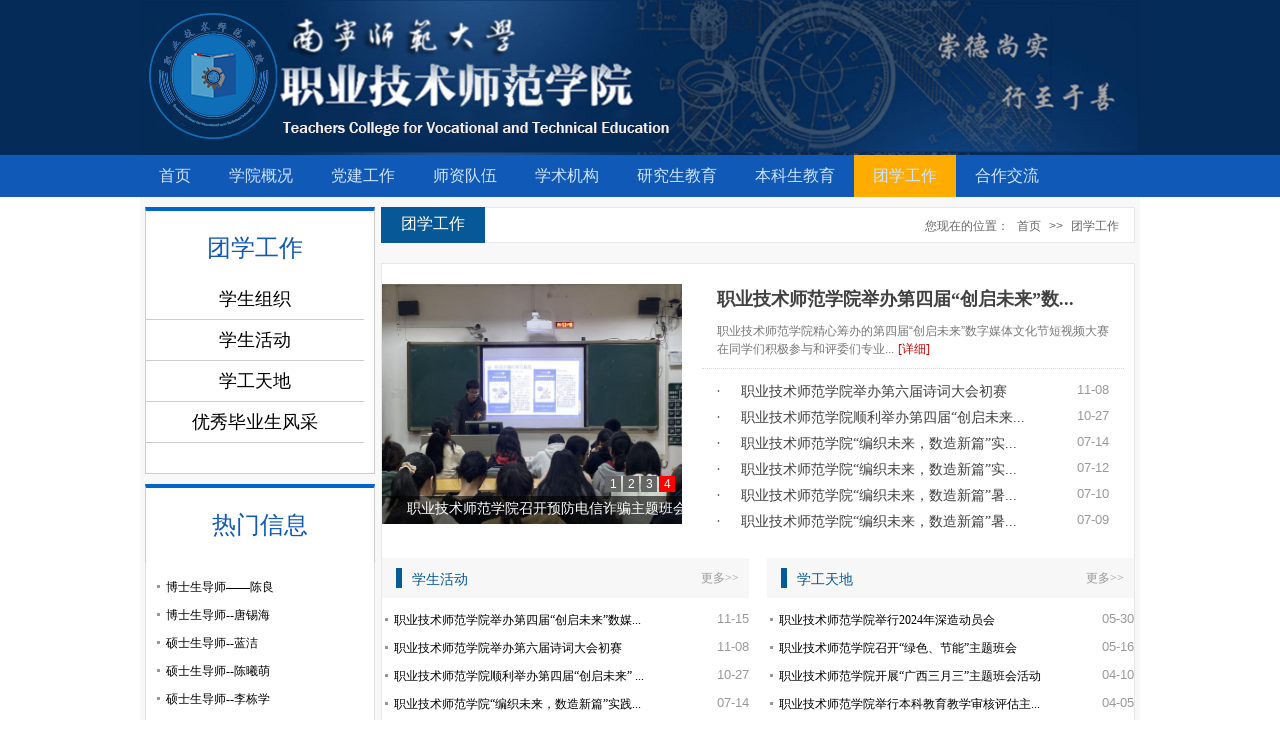

--- FILE ---
content_type: text/html
request_url: http://zyjsxy.nnnu.edu.cn/txgz.htm
body_size: 5259
content:
<!DOCTYPE html>
<html>
<head>
    <meta charset="UTF-8" />
    
    <meta content="" name="description">
    <meta http-equiv="X-UA-Compatible" content="IE=edge">
    <title>团学工作-职业技术师范学院</title><META Name="keywords" Content="职业技术师范学院,团学工作" />

<link href="dfiles/16362/template/309470/skin/lys/tongyongcss.css" rel="stylesheet" type="text/css" />
<link rel="stylesheet" href="dfiles/16362/template/309470/skin/lysmodule.css">
<link rel="stylesheet" href="dfiles/16362/template/309470/skin/lysdefault.css">
    <link rel="stylesheet" href="dfiles/16362/template/309470/skin/lyspage.css">
<script language="javascript" type="text/javascript" src="dfiles/16362/js/jquery.pack.js"></script>
<script language="javascript" type="text/javascript" src="dfiles/16362/js/jquery.peex.js"></script>
<script language="javascript" type="text/javascript" src="dfiles/16362/template/309470/skin/js/jquery.superslide.js"></script>
<script language="javascript" type="text/javascript" src="dfiles/16362/template/309470/skin/js/js.js"></script>
<script>
$(function(){
    $(".J_tabBox").slide({mainCell:".J_tabContent", titCell:".J_tabHandler>*"});
})
</script>
<!--[if lt IE 7]>
<script language="javascript" type="text/javascript" src="dfiles/16362/template/309470/skin/js/dd_belatedpng.js"></script>
<script>
DD_belatedPNG.fix('.pngfix');
</script>
<![endif]-->


<!--Announced by Visual SiteBuilder 9-->
<link rel="stylesheet" type="text/css" href="_sitegray/_sitegray_d.css" />
<script language="javascript" src="_sitegray/_sitegray.js"></script>
<!-- CustomerNO:77656262657232307c75475c53565742000000034351 -->
<link rel="stylesheet" type="text/css" href="column.vsb.css" />
<script type="text/javascript" src="/system/resource/js/counter.js"></script>
<script type="text/javascript">_jsq_(1021,'/column.jsp',-1,1687933208)</script>
</head>
<body>

    <div class="topk" id="topk">
  
<!-- 网站logo图片地址请在本组件"内容配置-网站logo"处填写 -->
<a href="index.htm" title="职业技术教育学院"><div class="topbodyt" style="background:url(images/zhiyejishushifanxueyuanguanwangtupian11111.png)"></div></a>
</div>
<div id="menu">
  <div class="topmenu"> <div id="topNav" class="clearfix">
        <ul id="mainNav" class="mainNav">
        <li class="li1 hasUl1"><h4 class="h1"><a class="a1" href="index.htm" title="首页">首页</a></h4>
        <ul class="ul1">
            <li class="li2"><h4 class="h2"><a class="a2" href="index/byxw.htm" title="本院新闻">本院新闻</a></h4></li>
        </ul>
    </li>
    <li class="li1 hasUl1"><h4 class="h1"><a class="a1" href="xygk.htm" title="学院概况">学院概况</a></h4>
        <ul class="ul1">
            <li class="li2"><h4 class="h2"><a class="a2" href="xygk/jgsz.htm" title="机构设置">机构设置</a></h4></li>
            <li class="li2"><h4 class="h2"><a class="a2" href="xygk/xyjj.htm" title="学院简介">学院简介</a></h4></li>
            <li class="li2"><h4 class="h2"><a class="a2" href="xygk/ldjj.htm" title="领导简介">领导简介</a></h4></li>
        </ul>
    </li>
    <li class="li1 hasUl1"><h4 class="h1"><a class="a1" href="djgz.htm" title="党建工作">党建工作</a></h4>
        <ul class="ul1">
            <li class="li2"><h4 class="h2"><a class="a2" href="djgz/ztjy.htm" title="主题教育">主题教育</a></h4></li>
            <li class="li2"><h4 class="h2"><a class="a2" href="djgz/djjy.htm" title="党纪教育">党纪教育</a></h4></li>
            <li class="li2"><h4 class="h2"><a class="a2" href="djgz/zzjs.htm" title="组织建设">组织建设</a></h4></li>
        </ul>
    </li>
    <li class="li1 hasUl1"><h4 class="h1"><a class="a1" href="szdw.htm" title="师资队伍">师资队伍</a></h4>
        <ul class="ul1">
            <li class="li2"><h4 class="h2"><a class="a2" href="szdw/ssds.htm" title="硕士导师">硕士导师</a></h4></li>
            <li class="li2"><h4 class="h2"><a class="a2" href="szdw/zrjs.htm" title="专任教师">专任教师</a></h4></li>
        </ul>
    </li>
    <li class="li1 hasUl1"><h4 class="h1"><a class="a1" href="xsjg.htm" title="学术机构">学术机构</a></h4>
        <ul class="ul1">
            <li class="li2"><h4 class="h2"><a class="a2" href="xsjg/gxzyjyfzyjzx.htm" title="广西职业教育发展研究中心">广西职业教育发展研究中心</a></h4></li>
            <li class="li2"><h4 class="h2"><a class="a2" href="xsjg/zg__dmzyjyyjzx.htm" title="中国--东盟职业教育研究中心">中国--东盟职业教育研究中心</a></h4></li>
            <li class="li2"><h4 class="h2"><a class="a2" href="xsjg/jxcgjwz.htm" title="教学成果奖网站">教学成果奖网站</a></h4></li>
        </ul>
    </li>
    <li class="li1 hasUl1"><h4 class="h1"><a class="a1" href="yjsjiao_yu.htm" title="研究生教育">研究生教育</a></h4>
        <ul class="ul1">
            <li class="li2"><h4 class="h2"><a class="a2" href="yjsjiao_yu/zsgl.htm" title="招生管理">招生管理</a></h4></li>
            <li class="li2"><h4 class="h2"><a class="a2" href="yjsjiao_yu/jyfw.htm" title="就业服务">就业服务</a></h4></li>
            <li class="li2"><h4 class="h2"><a class="a2" href="yjsjiao_yu/jxdt.htm" title="教学动态">教学动态</a></h4></li>
            <li class="li2"><h4 class="h2"><a class="a2" href="yjsjiao_yu/xsdt.htm" title="学术动态">学术动态</a></h4></li>
        </ul>
    </li>
    <li class="li1 hasUl1"><h4 class="h1"><a class="a1" href="bksjy.htm" title="本科生教育">本科生教育</a></h4>
        <ul class="ul1">
            <li class="li2"><h4 class="h2"><a class="a2" href="bksjy/zyjs.htm" title="专业建设">专业建设</a></h4></li>
            <li class="li2"><h4 class="h2"><a class="a2" href="bksjy/ylkc.htm" title="一流课程">一流课程</a></h4></li>
            <li class="li2"><h4 class="h2"><a class="a2" href="bksjy/jxdt.htm" title="教学动态">教学动态</a></h4></li>
            <li class="li2"><h4 class="h2"><a class="a2" href="bksjy/jyfw.htm" title="就业服务">就业服务</a></h4></li>
        </ul>
    </li>
    <li class="li1 hasUl1 on1"><h4 class="h1"><a class="a1" href="txgz.htm" title="团学工作">团学工作</a></h4>
        <ul class="ul1">
            <li class="li2"><h4 class="h2"><a class="a2" href="txgz/xszz.htm" title="学生组织">学生组织</a></h4></li>
            <li class="li2"><h4 class="h2"><a class="a2" href="txgz/xshd.htm" title="学生活动">学生活动</a></h4></li>
            <li class="li2"><h4 class="h2"><a class="a2" href="txgz/xgtd.htm" title="学工天地">学工天地</a></h4></li>
            <li class="li2"><h4 class="h2"><a class="a2" href="txgz/yxbysfc.htm" title="优秀毕业生风采">优秀毕业生风采</a></h4></li>
        </ul>
    </li>
    <li class="li1 hasUl1"><h4 class="h1"><a class="a1" href="hzjl.htm" title="合作交流">合作交流</a></h4>
        <ul class="ul1">
            <li class="li2"><h4 class="h2"><a class="a2" href="hzjl/jspx.htm" title="教师培训">教师培训</a></h4></li>
            <li class="li2"><h4 class="h2"><a class="a2" href="hzjl/xxhz.htm" title="校校合作">校校合作</a></h4></li>
            <li class="li2"><h4 class="h2"><a class="a2" href="hzjl/xqhz.htm" title="校企合作">校企合作</a></h4></li>
        </ul>
    </li>
</ul>
            <script type="text/javascript">
            jQuery(function($){
                var navST;
                var navST1;
                var name='mainNav';
                var t=200;
                var type='1';
                var removeOn='false';
                var effect='slideDown';
                var appendItem = '#';
                var li="#"+name+" li";
                var index = 0; 

                if( !$("#"+name+" .li1").hasClass("on1") ){ $("#"+name+" .li1").first().addClass("on1"); } //默认第一个加.on1类
                index = $("#"+name+" .li1").index( $("#"+name+" .on1") );

                //鼠标离开导航后，回复默认.on1类位置
                $("#"+name).hover(
                    function(){ if(navST1!=null)clearTimeout(navST1);},
                    function(){ navST1 = setTimeout( function(){ $("#"+name+" .li1").removeClass("on1").eq(index).addClass("on1") },500 ); }
                ); 

                if(type=='1'){ li="#"+name+" .li1"; }
                if( appendItem!='#'){ //插入内容
                var appendHtml = $(appendItem).html();  $(li).first().append( appendHtml );  $(appendItem).remove(); }

                if(type=='3'){ $("#"+name+" .on1").find("ul").first().show(); }

                $(li).hover(function(){
                    var curItem = $(this);
                    var onNum = (curItem.attr("class").split(" "))[0].replace("li","");
                    $(li).removeClass("on"+onNum); curItem.addClass("on"+onNum);
                    navST = setTimeout(function(){//延时触发
                    
                    if( $("ul:first",curItem).css("display") !="block" ){ $(li+" .ul"+onNum).hide(); 
                        if( effect=='fade') $("ul:first",curItem).fadeIn(t);
                        else $("ul:first",curItem).slideDown(t);
                    };
                    navST = null;
                    },t);
                }, function(){
                    if(navST!=null)clearTimeout(navST);
                    if(type=='1' || type=='2'){ 
                        if( effect=='fade') $(this).find("ul").first().fadeOut(t); 
                        else $(this).find("ul").first().slideUp(t); 
                    }
                    if (removeOn=='true') {  $(this).removeClass("on1"); }
                    },t); //end hover
            });
            </script>
      </div></div>
</div>
    <div id="content">
        <div class="listContent">
            <div class="mainContent">

                <div class="cateHd">
                    <div class="path"><em>您现在的位置：</em>
                        <a href="index.htm">首页</a>
                >>
                <a href="txgz.htm">团学工作</a>
</div>
                    <h3 class="title">



团学工作</h3>
                </div>
<div class="zhengwen">
                <div class="pageTopArea">
                    <div class="focusPic">
                        <script language="javascript" src="/system/resource/js/dynclicks.js"></script><script language="javascript" src="/system/resource/js/centerCutImg.js"></script><script language="javascript" src="/system/resource/js/ajax.js"></script><div class="bd" style="width:300px;height:240px;overflow:hidden;">
  <ul>
        <li>
      <div class="pic"><a href="info/1154/3320.htm" target="_blank" title="职业技术师范学院举行本科教育教学审核评估主题班会及知识竞赛"><img src="/__local/9/DF/68/02CA3EF0E3F2219EF55DA42215A_1A3690A9_1B0EA3.png" width="300" height="240"></a></div>
      <div class="con">
        <div class="title"><a href="info/1154/3320.htm" target="_blank" title="职业技术师范学院举行本科教育教学审核评估主题班会及知识竞赛">职业技术师范学院举行本科教育教学审核评估主题班会及知识竞赛</a></div>
        <div class="bg"></div>
      </div>
    </li>
    <li>
      <div class="pic"><a href="info/1156/3131.htm" target="_blank" title="职业技术师范学院举行本科教育教学审核评估主题班会及知识竞赛"><img src="/__local/9/DF/68/02CA3EF0E3F2219EF55DA42215A_1A3690A9_1B0EA3.png" width="300" height="240"></a></div>
      <div class="con">
        <div class="title"><a href="info/1156/3131.htm" target="_blank" title="职业技术师范学院举行本科教育教学审核评估主题班会及知识竞赛">职业技术师范学院举行本科教育教学审核评估主题班会及知识竞赛</a></div>
        <div class="bg"></div>
      </div>
    </li>
    <li>
      <div class="pic"><a href="info/1154/3321.htm" target="_blank" title="职业技术师范学院新媒体工作站召开工作会议"><img src="/__local/B/E3/8A/0DC996B52DA31632A4244414613_0E8A19BC_3D378.jpg" width="300" height="240"></a></div>
      <div class="con">
        <div class="title"><a href="info/1154/3321.htm" target="_blank" title="职业技术师范学院新媒体工作站召开工作会议">职业技术师范学院新媒体工作站召开工作会议</a></div>
        <div class="bg"></div>
      </div>
    </li>
    <li>
      <div class="pic"><a href="info/1156/3115.htm" target="_blank" title="职业技术师范学院召开预防电信诈骗主题班会"><img src="/__local/0/F1/FD/9FD5DFA0D03AE7A2ABE692FAEC7_C7810888_1D7D32.png" width="300" height="240"></a></div>
      <div class="con">
        <div class="title"><a href="info/1156/3115.htm" target="_blank" title="职业技术师范学院召开预防电信诈骗主题班会">职业技术师范学院召开预防电信诈骗主题班会</a></div>
        <div class="bg"></div>
      </div>
    </li>
  </ul>
</div>
<div class="hd">
  <ul>
    <li class="li1"><span>1</span></li>
    <li class="li2"><span>2</span></li>
    <li class="li3"><span>3</span></li>
    <li class="li4"><span>4</span></li>
  </ul>
</div><script>_showDynClickBatch(['dynclicks_u4_3320','dynclicks_u4_3131','dynclicks_u4_3321','dynclicks_u4_3115'],[3320,3131,3321,3115],"wbnews", 1687933208)</script>

                    </div>
                    <script>jQuery(".focusPic").slide({titCell: ".hd li", mainCell:".bd ul",interTime:4000,autoPlay:true});</script>
                    <div class="topNews">
                        <ul class="topicList infoListA">
    <li class="t t1"><div class="con"><div class="title"><a class="tit" href="info/1154/4833.htm" target="_blank" title="职业技术师范学院举办第四届“创启未来”数媒文化节短视频大赛">职业技术师范学院举办第四届“创启未来”数...</a></div><div class="intro">职业技术师范学院精心筹办的第四届“创启未来”数字媒体文化节短视频大赛在同学们积极参与和评委们专业...<a class="more" href="info/1154/4833.htm" target="_blank" title="职业技术师范学院举办第四届“创启未来”数媒文化节短视频大赛">[详细]</a></div></div></li>
    <li class="n"><div class="title"><span class="date">11-08</span><a class="tit" href="info/1154/4834.htm" target="_blank" title="职业技术师范学院举办第六届诗词大会初赛">职业技术师范学院举办第六届诗词大会初赛</a></div></li>
    <li class="n"><div class="title"><span class="date">10-27</span><a class="tit" href="info/1154/4839.htm" target="_blank" title="职业技术师范学院顺利举办第四届“创启未来”  数媒文化节PPT创意设计大赛">职业技术师范学院顺利举办第四届“创启未来...</a></div></li>
    <li class="n"><div class="title"><span class="date">07-14</span><a class="tit" href="info/1154/3691.htm" target="_blank" title="职业技术师范学院“编织未来，数造新篇”实践团 前往博白县调研芒编">职业技术师范学院“编织未来，数造新篇”实...</a></div></li>
    <li class="n"><div class="title"><span class="date">07-12</span><a class="tit" href="info/1154/3666.htm" target="_blank" title="职业技术师范学院“编织未来，数造新篇”实践团探访 水鸣镇西塘村">职业技术师范学院“编织未来，数造新篇”实...</a></div></li>
    <li class="n"><div class="title"><span class="date">07-10</span><a class="tit" href="info/1154/3667.htm" target="_blank" title="职业技术师范学院“编织未来，数造新篇”暑期实践团探访凰图工艺品有限责任公司">职业技术师范学院“编织未来，数造新篇”暑...</a></div></li>
    <li class="n"><div class="title"><span class="date">07-09</span><a class="tit" href="info/1154/3668.htm" target="_blank" title="职业技术师范学院“编织未来，数造新篇”暑期实践团探访莫承振大师工作室">职业技术师范学院“编织未来，数造新篇”暑...</a></div></li>
</ul><script>_showDynClickBatch(['dynclicks_u5_4833','dynclicks_u5_4834','dynclicks_u5_4839','dynclicks_u5_3691','dynclicks_u5_3666','dynclicks_u5_3667','dynclicks_u5_3668'],[4833,4834,4839,3691,3666,3667,3668],"wbnews", 1687933208)</script>

                    </div>
                    <!-- headNews e -->
                </div>

                <div class="boxLoop clearfix">
                    
                    
                    <div class="box fl">
                        

                    </div>
                    
                    
                    <div class="box fr">
                        

                    </div>
                    <div class="clear"></div>
                    
                    <div class="box fl">
                        <div class="hd">
    <a href="txgz/xshd.htm" class="more" target="_blank">更多&gt;&gt;</a>
    <h3 class="title"><a href="txgz/xshd.htm" target="_blank">学生活动</a></h3>    
</div>
<div class="bd">
    <ul class="infoList ">
        <li><span class="date">11-15</span><a class="tit" href="info/1154/4833.htm" target="_blank" title="职业技术师范学院举办第四届“创启未来”数媒文化节短视频大赛">职业技术师范学院举办第四届“创启未来”数媒...</a></li>
        <li><span class="date">11-08</span><a class="tit" href="info/1154/4834.htm" target="_blank" title="职业技术师范学院举办第六届诗词大会初赛">职业技术师范学院举办第六届诗词大会初赛</a></li>
        <li><span class="date">10-27</span><a class="tit" href="info/1154/4839.htm" target="_blank" title="职业技术师范学院顺利举办第四届“创启未来”  数媒文化节PPT创意设计大赛">职业技术师范学院顺利举办第四届“创启未来” ...</a></li>
        <li><span class="date">07-14</span><a class="tit" href="info/1154/3691.htm" target="_blank" title="职业技术师范学院“编织未来，数造新篇”实践团 前往博白县调研芒编">职业技术师范学院“编织未来，数造新篇”实践...</a></li>
        <li><span class="date">07-12</span><a class="tit" href="info/1154/3666.htm" target="_blank" title="职业技术师范学院“编织未来，数造新篇”实践团探访 水鸣镇西塘村">职业技术师范学院“编织未来，数造新篇”实践...</a></li>
    </ul>
</div>
<script>_showDynClickBatch(['dynclicks_u8_4833','dynclicks_u8_4834','dynclicks_u8_4839','dynclicks_u8_3691','dynclicks_u8_3666'],[4833,4834,4839,3691,3666],"wbnews", 1687933208)</script>

                    </div>
                    
                    
                    <div class="box fr">
                        <div class="hd">
    <a href="txgz/xgtd.htm" class="more" target="_blank">更多&gt;&gt;</a>
    <h3 class="title"><a href="txgz/xgtd.htm" target="_blank">学工天地</a></h3>    
</div>
<div class="bd">
    <ul class="infoList ">
        <li><span class="date">05-30</span><a class="tit" href="info/1156/3631.htm" target="_blank" title="职业技术师范学院举行2024年深造动员会">职业技术师范学院举行2024年深造动员会</a></li>
        <li><span class="date">05-16</span><a class="tit" href="info/1156/3603.htm" target="_blank" title="职业技术师范学院召开“绿色、节能”主题班会">职业技术师范学院召开“绿色、节能”主题班会</a></li>
        <li><span class="date">04-10</span><a class="tit" href="info/1156/3422.htm" target="_blank" title="职业技术师范学院开展“广西三月三”主题班会活动">职业技术师范学院开展“广西三月三”主题班会活动</a></li>
        <li><span class="date">04-05</span><a class="tit" href="info/1156/3131.htm" target="_blank" title="职业技术师范学院举行本科教育教学审核评估主题班会及知识竞赛">职业技术师范学院举行本科教育教学审核评估主...</a></li>
        <li><span class="date">03-25</span><a class="tit" href="info/1156/3115.htm" target="_blank" title="职业技术师范学院召开预防电信诈骗主题班会">职业技术师范学院召开预防电信诈骗主题班会</a></li>
    </ul>
</div>
<script>_showDynClickBatch(['dynclicks_u9_3631','dynclicks_u9_3603','dynclicks_u9_3422','dynclicks_u9_3131','dynclicks_u9_3115'],[3631,3603,3422,3131,3115],"wbnews", 1687933208)</script>

                    </div>
                    <div class="clear"></div>
                    
                    <div class="box fl">
                        <div class="hd">
    <a href="txgz/yxbysfc.htm" class="more" target="_blank">更多&gt;&gt;</a>
    <h3 class="title"><a href="txgz/yxbysfc.htm" target="_blank">优秀毕业生风采</a></h3>    
</div>
<div class="bd">
    <ul class="infoList ">
        <li><span class="date">06-12</span><a class="tit" href="info/1157/3649.htm" target="_blank" title="金榜题名，研梦启航——我院2024届毕业生考研与升博佳音频传">金榜题名，研梦启航——我院2024届毕业生考研...</a></li>
        <li><span class="date">05-28</span><a class="tit" href="info/1157/3614.htm" target="_blank" title="职业技术师范学院2024届本科优秀毕业生风采">职业技术师范学院2024届本科优秀毕业生风采</a></li>
    </ul>
</div>
<script>_showDynClickBatch(['dynclicks_u10_3649','dynclicks_u10_3614'],[3649,3614],"wbnews", 1687933208)</script>

                    </div>
                    
                    
                    <div class="box fr">
                        

                    </div>
                    <div class="clear"></div>
                    
                    <div class="box fl">
                        

                    </div>
                    
                    
                </div>
</div>
                <!-- boxLoop e -->
            </div>
            <!-- mainContent e -->

            <div class="side">
                <div id="sideMenuBox">
  <div class="hd">
    <h3 class="title">



团学工作</h3>
  </div>
  <div class="bd">
    <ul class="menuList">
    <li class="li1">
        <a href="txgz/xszz.htm" title="学生组织">学生组织</a>
    </li>
    <li class="li2">
        <a href="txgz/xshd.htm" title="学生活动">学生活动</a>
    </li>
    <li class="li3">
        <a href="txgz/xgtd.htm" title="学工天地">学工天地</a>
    </li>
    <li class="li4">
        <a href="txgz/yxbysfc.htm" title="优秀毕业生风采">优秀毕业生风采</a>
    </li>
</ul>
  </div>
</div><script type="text/javascript">


    if( jQuery("#sideMenuBox .bd li").size()==0 ){ 
        jQuery("#sideMenuBox").hide();

            $(document).ready(function(){
             $("#side_hot").show();
            });
        
    }else{
            $(document).ready(function(){
             $("#side_hot").hide();
            });
    }
</script>
                <div class="sideBox" id="side_hot2" style="display:block;">
  <div class="hd">
        热门信息
    </div>
  <div class="bd"><ul class="infoList infoListA">
   <li><a href="info/1015/2672.htm" target="_blank" title="博士生导师——陈良">博士生导师——陈良</a></li>
   <li><a href="info/1015/1605.htm" target="_blank" title="博士生导师--唐锡海">博士生导师--唐锡海</a></li>
   <li><a href="info/1015/1591.htm" target="_blank" title="硕士生导师--蓝洁">硕士生导师--蓝洁</a></li>
   <li><a href="info/1015/2168.htm" target="_blank" title="硕士生导师--陈曦萌">硕士生导师--陈曦萌</a></li>
   <li><a href="info/1015/1603.htm" target="_blank" title="硕士生导师--李栋学">硕士生导师--李栋学</a></li>
   <li><a href="info/1015/1590.htm" target="_blank" title="硕士生导师--王忠昌">硕士生导师--王忠昌</a></li>
   <li><a href="info/1015/1601.htm" target="_blank" title="硕士生导师--杨满福">硕士生导师--杨满福</a></li>
   <li><a href="info/1015/1602.htm" target="_blank" title="硕士生导师--覃壮才">硕士生导师--覃壮才</a></li>
</ul><script>_showDynClickBatch(['dynclicks_u15_2672','dynclicks_u15_1605','dynclicks_u15_1591','dynclicks_u15_2168','dynclicks_u15_1603','dynclicks_u15_1590','dynclicks_u15_1601','dynclicks_u15_1602'],[2672,1605,1591,2168,1603,1590,1601,1602],"wbnews", 1687933208)</script>
</div>
</div>
            </div>
            <!-- side e -->
        </div>
        <!-- catePageContent e -->
    </div>
    <!-- content e -->

    <div id="bottom">
  <div class="topbody" id="bootombody" style="height:70px"><!-- 版权内容请在本组件"内容配置-版权"处填写 -->
<p>联系地址：中国广西南宁市明秀东路175号 邮编:530001 <br />版权所有 © 2020 南宁师范大学职业技术师范学院 &nbsp;&nbsp;备案号：<a href="https://beian.miit.gov.cn/" target="_blank">桂ICP备05000947号</a></p></div>
</div>


</body>
</html>


--- FILE ---
content_type: text/css
request_url: http://zyjsxy.nnnu.edu.cn/dfiles/16362/template/309470/skin/lys/tongyongcss.css
body_size: 1846
content:
@charset "utf-8";

body {
	margin-left: 0px;
	margin-top: 0px;
	margin-right: 0px;
	margin-bottom: 0px;
	background-color: #FFF;}
 a:link, a:visited {
		 font-family:"微软雅黑";
		color: #000;
		text-decoration: none;}
 a:hover {
		color:#06f;
		text-decoration: none;}
.topk {
	background-color: #052B58;}
.topbody {
       
	margin: auto;
	width: 1000px;}
.topmenu {
	position:relative;
	z-index:999;

	background-color: #1059B7;
	margin: auto;
	height: 42px;
	width: 1000px;
	color: #cfe4ff;
	line-height: 42px;
	font-family: "微软雅黑";
	font-size: 18px;}
.topmenu a:link,.topmenu a:visited {
		color: #cfe4ff;
		text-decoration: none;}
.topmenu a:hover {
		color:#09F;
		text-decoration: none;}
.clear10 {
	clear: both;
	height: 20px;}
.mleft {
	float: left;
	width: 585px;
	margin-right: 5px;
	margin-left: 5px;}
.mreight {
	float: left;
	width: 393px;
	margin-left: 5px;
	border-top-width: 1px;
	border-right-width: 1px;
	border-bottom-width: 5px;
	border-left-width: 1px;
	border-top-style: solid;
	border-right-style: solid;
	border-bottom-style: solid;
	border-left-style: solid;
	border-top-color: #CCC;
	border-right-color: #CCC;
	border-bottom-color: #0D67A5;
	border-left-color: #CCC;
	background-color: #FFF;}
.lianjie{
	width:393px;
	
	height:77px;}
.dongmeng{
	float:left; width:194px;}
.zhiye{
	float:right; width:194px;}
.mlanmu1 {
	float: left;
	width: 324px;
	background-color: #FFF;
	border-top-width: 1px;
	border-right-width: 1px;
	border-bottom-width: 4px;
	border-left-width: 1px;
	border-top-style: solid;
	border-right-style: solid;
	border-bottom-style: solid;
	border-left-style: solid;
	border-top-color: #CCC;
	border-right-color: #CCC;
	border-bottom-color: #0D67A5;
	border-left-color: #CCC;
	margin-left: 5px;}
.mlanmu3 {
	float: right;
	width: 325px;
	background-color: #FFF;
	border-top-width: 1px;
	border-right-width: 1px;
	border-bottom-width: 4px;
	border-left-width: 1px;
	border-top-style: solid;
	border-right-style: solid;
	border-bottom-style: solid;
	border-left-style: solid;
	border-top-color: #CCC;
	border-right-color: #CCC;
	border-bottom-color: #0D67A5;
	border-left-color: #CCC;
	margin-right: 5px;}
.linktub {
	float: left;
	width: 65px;
	height: 42px;
	padding-top: 3px;
	padding-left: 5px;}
.linktitle {
	float: left;
	width: 990px;
	border-bottom-width: 1px;
	border-bottom-style: solid;
	font-size: 20px;
	line-height: 45px;
	color: #001B41;
	font-family: "微软雅黑";
padding-left:10px
;}
.linkbody {
	font-size: 16px;
	line-height: 35px;
	color: #003;
	float: left;
	width: 930px;
	font-family: "微软雅黑";}
.linkbody a:link,.linkbody a:visited {
		color: #003;
		text-decoration: none;}
.linkbody a:hover {
		color:#06C;
		text-decoration: none;}
#flink {
	clear: both;}
#bottom {
	background-color: #042B56;}
#bootombody { 
           padding-top:15px;
	line-height: 26px;
	color: #FFF;
	text-decoration: none;
	text-align: center;
	height: 95px;
	font-size: 14px;
           font-family:"微软雅黑";}
#h_a{
font-size: 14px;
font-family:"微软雅黑";
color: #FFF;}
#bootombody a:link,#bootombody a:visited {
		color: #FFF;
		text-decoration: none;}
#bootombody a:hover {
		color:#09F;
		text-decoration: none;}
.jg6 {
	clear: both;}
.morexia {
	text-align: right;
	font-family: "微软雅黑";
	font-size: 14px;
	color: #06F;
	padding: 5px;
padding-right:15px;
	clear: both;}
.morexia_xq {
	text-align: right;
	font-family: "微软雅黑";
	font-size: 14px;
	color: #06F;
	padding: 5px;
padding-right:15px;
	clear: both;
padding-bottom:50px;}

.morexia a:link,.morexia a:visited {
		color: #06F;
		text-decoration: none;}
.morexia a:hover {
		color:#036;
		text-decoration: none;}
.titletb {
	float: left;
	height: 30px;
	width: 35px;
	padding-top: 5px;}
#title {
	height: 35px;
	padding-top: 10px;
	padding-right: 15px;
	padding-left: 15px;}
.titlebt {
	float: left;
	height: 30px;
	width: 65%;
	padding-top: 5px;
	font-family: "微软雅黑";
	font-size: 20px;
	color: #042B56;}
.titlemore {
	float: right;
	height: 30px;
	width: 70px;
	padding-top: 5px;
	text-align: center;
	color: #CCC;}
.titlemore a:link,.titlemore a:visited {
		color: #999;
		text-decoration: none;}
.titlemore a:hover {
		color:#ccc;
		text-decoration: none;}
#menu {
	background-color: #1059B7;}
.n{margin-left: 12px;background: url(../images/icons.jpg) 3px -193px no-repeat;}
.top1title {
	clear: both;
	padding-top: 3px;
	padding-right: 15px;
	padding-bottom: 3px;
	padding-left: 15px;}
.top1biaoti {
	font-size: 15px;
	line-height: 30px;
	color: #414141;
	text-decoration: none;
	font-weight: bold;}

.intro{
	color:#666;}
	
.title,.intro{
	padding-left:15px;
	padding-right:15px;}	
.title a:link,.title a:visited {
	font-family:"微软雅黑";

	font-size: 14px;
	line-height: 30px;
	color: #414141;
	text-decoration: none;}
.title a:hover {
		color:#036;
		text-decoration: none;}
.top1jianjie {
	font-size: 14px;
	color: #666;
	text-decoration: none;}
.zctitle {
	font-size: 14px;
	line-height: 30px;
	color: #333;
	text-decoration: none;
	float: left;
	width: 80%;
	font-weight: bold;}
.date{
	text-align: right;
	float: right;
	width: 20%;
	font-size: 13px;
	line-height: 25px;
	color: #999;}
.mbody {
	background-color: #f8f8f8;
	margin: auto;
	width: 1000px;}
.xiaolandian {
	font-size: 12px;
	color: #09F;
	letter-spacing: 5px;}
.topbodyt {
 cursor:pointer;
	background-image: url(logo.jpg);
	margin: auto;
	height: 155px;
	width: 1000px;}
.listleft {
	width: 230px;
	margin-left: 5px;
	background-color: #FFF;
	border-top-width: 5px;
	border-right-width: 1px;
	border-bottom-width: 1px;
	border-left-width: 1px;
	border-top-style: solid;
	border-right-style: solid;
	border-bottom-style: solid;
	border-left-style: solid;
	border-top-color: #0D4695;
	border-right-color: #CCC;
	border-bottom-color: #CCC;
	border-left-color: #CCC;
	padding: 10px;
	text-align: center;}
.listltitle {
	font-size: 24px;
	line-height: 55px;
	color: #1059B7;
	text-decoration: none;}
.listlzlm {
	font-size: 18px;
	border-bottom-width: 1px;
	border-bottom-style: solid;
	border-bottom-color: #CCC;
	line-height: 40px;}
.listlzlm 
{

background:#fff;
transition:width 2s;
-moz-transition:width 2s; /* firefox 4 */
-webkit-transition:width 2s; /* safari and chrome */
-o-transition:width 2s;}

.listlzlm:hover
{
background:#ccc;}
.listl {
	float: left;
	width: 265px;}
.listr {
	float: right;
	width: 730px;
	margin-right: 5px;}
.remen {
	height: 30px;}
.cengjidh {
	background-color: #FFF;
	border: 1px solid #CCC;
	font-size: 16px;
	line-height: 35px;
	padding-left: 15px;}
.neirong {
	background-color: #FFF;
	border: 1px solid #CCC;
	padding-top: 30px;
	padding-right: 20px;
	padding-bottom: 20px;
	padding-left: 20px;}


.yqlj {
	float: left;
	height: 36px;
	width: 145px;
	margin-top:2px;
margin-right:4px;
	border: 1px solid #E4E4E4;
	padding: 2px;}
.yqljtu {
	float: left;
	height: 36px;
	width: 36px;}
.yqljzi {
	line-height: 18px;
	float: left;
	height: 36px;
	width: 97px;
	text-align: center;
	padding-left: 3px;}
.yqljdzi {
	line-height: 36px;
	float: left;
	width: 97px;
text-align: center;
	padding-left: 3px;}
body, td, th {
	font-family: "微软雅黑";}
#h_ul li{
           float:left;
	padding-right:20px;}

}

#title  
     {  
      text-align:center;}  
.mail1 {
    color: #fff;
    font-size: 12px;
    height: 30px;
    line-height: 25px;
    position: relative;
    text-align: center;
    text-decoration: none;}
.ljbox {
width: 1000px;
height: 100px;
float: left;
margin-top: 10px;
margin-bottom: 10px;}
.ljbk {
width: 980px;
height: 100px;
float: left;
border: 1px slide #505253;
padding-left: 9px;
padding-right: 9px;
border: 1px solid #D7D7D7;}
.btbk {
border-bottom: 1px solid #D7D7D7;}
.cylj {
padding-top: 10px;
padding-left: 15px;
padding-right: 15px:
 padding-bottom:0px;
border-radius: 3px;
line-height: 32px;
-moz-border-radius: 3px;
float: left;}
.ljbox span.tt {
height: 30px;
position: relative;
font-size: 16px;
font-family: "微软雅黑";
color: #001B41;
line-height: 30px;
padding-left: 15px;}
.cylj a.aa {
width: auto !important;
color: rgb(99, 99, 99);
margin-right: 15px;
float: left;
white-space: nowrap;
font-size:12px;}

--- FILE ---
content_type: text/css
request_url: http://zyjsxy.nnnu.edu.cn/dfiles/16362/template/309470/skin/lysmodule.css
body_size: 2040
content:
@charset "utf-8";



/* 通用信息列表 */
.infoList {}
.infoList li { height: 28px; line-height: 28px; overflow: hidden; padding-left: 12px; 
background: url(images/icons.jpg) 3px -193px no-repeat;}
.infoList li.noData { color: #999;}
.infoList li.split { height: 0; padding: 0; font-size: 0; background: none; border-bottom: #ddd 1px dotted; margin: 10px 0;}
.infoList li .date { float: right; color: #999;}
.infoList li .node { margin-right: 5px;}
.infoList li .dateRight { color: #999; margin-left: 5px;}
.infoListA li{}

.infoListB li{ padding: 8px 0 8px 12px; border-bottom:1px dotted #ccc; line-height:22px; height:44px; 
overflow:hidden; position:relative; background: url(images/icons.jpg) 3px -189px no-repeat;}
.infoListB .date{ position:absolute; right: 5px; top: 34px;}


/* 头条图文信息列表_普通式 */
.topicList .t { padding-bottom:10px; margin-bottom:8px; border-bottom: #d8d8d8 1px dotted;}
.topicList .t .title { line-height: 20px; margin-bottom: 8px;}
.topicList .t .tit { font-size: 18px; font-family:"microsoft yahei"; font-weight: bold;}
.topicList .t .tit a{ color:#AE0000;}
.topicList .t .intro { line-height: 18px; color: #777;}
.topicList .t .intro .more { color: #c00; margin-left: 4px;}
.topicList .t .intro .more:hover { text-decoration: underline;}
.topicList .n { height: 26px; line-height: 26px; overflow: hidden; padding-left: 12px; background: url(images/icons.jpg) 3px -273px no-repeat;}
.topicList .n .date { float: right; color: #999;}
.topicList-pic .t { overflow:hidden; zoom:1;}
.topicList-pic .pic { float:left;}
.topicList-pic .pic img {}
.topicList-pic .con { padding-left: 10px; overflow: hidden; zoom: 1;}
.topicList-pic-border .pic img { padding:2px; border:1px solid #ddd; background: #fff;}
.topicList-pic-border .pic a:hover img { border-color: #aaa;}

/* 内容信息列表_普通式 */
.txtList li{ margin-bottom:15px; padding-bottom:15px; border-bottom:1px dotted #aaa;}
.txtList .title{ font:normal 16px/150% "microsoft yahei"; color:#AE0000; padding-bottom:7px;}
.txtList .title a{ color:#AE0000 ;}
.txtList .date{ color:#666;}
.txtList .intro{ color:#666;}
.txtList .intro .more{ display:none;}
.txtList .last{ border-bottom:0; margin-bottom:0;}

/* 通用带图片的信息列表_普通式 */
.picList { overflow: hidden; zoom: 1;}
.picList li { text-align: center; float: left; width:166px; margin: 0 20px 0 0; _display: inline;}
.picList .pic img { padding:2px; border:1px solid #ddd;
    -webkit-box-shadow: #ddd 2px 2px 0; -moz-box-shadow: #ddd 2px 2px 0; box-shadow: #ddd 2px 2px 0;}
.picList .pic a:hover img{ border-color:#aaa ;} 
.picList .title { padding: 9px 0 0; overflow: hidden;}
.picList-no-border .pic img { padding: 0; border: none;}


/* 焦点图 */
/* focusPic */
.focusPic{ width:300px; overflow:hidden; position:relative;}
.focusPic .hd{ position:absolute; z-index:1; right:5px; bottom: 32px;}
.focusPic .hd ul{ overflow:hidden; zoom:1; float:left;}
.focusPic .hd ul li{ float:left; margin-right:2px;  width:16px; height:16px; line-height:16px; text-align:center; background:#666; cursor:pointer; color:#fff;}
.focusPic .hd ul li.on{ background:#f00;  color:#fff;}
.focusPic .bd{ height: 240px; position:relative; overflow:hidden;}
.focusPic .bd .pic{position:relative; z-index:0;}
.focusPic .bd .pic img{ width: 300px; height:240px;}
.focusPic .bd .con{ position:absolute; width:100%;  z-index:1; bottom:0; height: 28px; line-height: 28px; text-align:center;}
.focusPic .bd .con .title{ position:absolute; width:100%; bottom:0; left:0; z-index:1;}
.focusPic .bd .con .title a{ color:#fff;}
.focusPic .bd .con .bg{ position:absolute; width:100%; z-index:0; bottom:0; left:0; background:#000; filter:alpha(opacity=60);opacity:0.6; height: 28px;}

/* 焦点图 - 新闻 */
.focusNews{ width:250px; overflow:hidden; position:relative;}
.focusNews .hd{ position:absolute; z-index:1; right: 2px; bottom: 35px;}
.focusNews .hd ul{ overflow:hidden; zoom:1; float:left;}
.focusNews .hd ul li{ float:left; margin-right:4px;  width:8px; height:5px; line-height:16px; background:#fff; cursor:pointer;}
.focusNews .hd ul li span{ display:none;}
.focusNews .hd ul li.on{ background:#B30007;}
.focusNews .bd{ height: 194px; position:relative; overflow:hidden;}
.focusNews .bd .pic{position:relative; z-index:0;}
.focusNews .bd .pic img{ width: 580px; height:349px;}
.focusNews .bd .con{ position:absolute; width:100%;  z-index:1; bottom:0; height: 28px; line-height: 28px; text-align:center;}
.focusNews .bd .con .title{ position:absolute; width:100%; bottom:0; left:0; z-index:1;}
.focusNews .bd .con .title a{ color:#fff;}
.focusNews .bd .con .bg{ position:absolute; width:100%; z-index:0; bottom:0; left:0; background:#000; filter:alpha(opacity=60);opacity:0.6; height: 28px;}

/* 内容带图片的信息列表_普通式-左图片右文字 */
.txtPicList li { overflow: hidden; padding-bottom: 10px; margin-bottom: 10px;}
.txtPicList .pic { float: left;}
.txtPicList .pic img { width: 120px; height: 90px; padding: 2px; border: #ddd 1px solid; background: #fff;}
.txtPicList .pic a:hover img { border-color: #aaa;}
.txtPicList .con { overflow: hidden; zoom: 1;}
.txtPicList .con .title { height: 28px; line-height: 28px; overflow: hidden; font-size: 14px; font-weight: bold;}
.txtPicList .con .title a { color: #c00;}
.txtPicList .con .intro { color: #666; font-size: 12px; line-height: 20px;}
.txtPicList .con .intro .more { color: #c00; margin-left: 4px;}

/* 问卷调查列表 */
.surveyList {}
.surveyList .view,
.surveyList .join { color: #f60;}

/* 网站地图 */
.siteMap { padding: 25px 0; overflow: hidden; zoom: 1;}
.siteMap .li1 { margin-bottom: 10px;}
.siteMap .h1 { height: 40px; line-height: 40px; border: #ccc 1px dotted;}
.siteMap .h1 .a1 { font: normal 16px/40px "Microsoft YaHei"; _font-weight:bold; color: #0E67A9; padding-left:10px;}
.siteMap .ul1 { padding: 10px 20px; zoom: 1;}
.siteMap .li2 { display: inline-block; *display: inline; zoom: 1; padding-right: 10px; vertical-align: top;}
.siteMap .a2 { color: #666;}
.siteMap .ul2 { padding: 0 0 20px 0;}
.siteMap .li3 { line-height: 18px; display: inline-block; *display: inline; zoom: 1;}
.siteMap .a3 { color: #999; padding-right: 10px; margin-right: 10px; border-right: #ddd 1px solid;}
.siteMap .last3 .a3 { border-right: 0;}

/* url_方块样式分页 */
.page { text-align: center; padding: 20px; font-size: 12px;}
.page input { border: #c5c5c5 1px solid; background: #fff; width: 30px; height: 20px; line-height: 20px; vertical-align: middle;}
.page a,
.page span { display: inline-block; *display: inline; zoom: 1; margin-right: 0px; line-height: 20px;}
.page a,
.page a:active { display: inline-block; *display: inline; zoom: 1; border: #c5c5c5 1px solid; padding: 0 6px;}
.page a:hover { border: 1px solid #0E67A9; text-decoration: none; color: #0E67A9;}
.page span.current { background: #0E67A9; border: #0E67A9 1px solid; color: #fff; font-weight: bold; padding: 0 6px;}
.page span.disabled { border: #c5c5c5 1px solid; padding: 0 6px; color: #999;}

/* 当前位置 */
.path {color: #666;height: 36px;line-height: 36px;}
.path em{}
.path span,
.path a { color: #666; margin: 0 5px;}

.noSideContent .path{ border:1px solid #eee; padding:0 15px;}

/* friendLinkList */
.friendLinkList{ overflow:hidden; padding:20px;}
.friendLinkList li{ height: 34px; line-height: 34px; width:33%; float:left; overflow:hidden;}
.friendLinkList a{ padding-left:10px; background: url(images/icons.jpg) 0 -201px no-repeat;}

.cateName{ display:none;}

--- FILE ---
content_type: text/css
request_url: http://zyjsxy.nnnu.edu.cn/dfiles/16362/template/309470/skin/lysdefault.css
body_size: 1922
content:
@charset "utf-8";
/* Reset */
body,div,dl,dt,dd,ul,ol,li,h1,h2,h3,h4,h5,h6,pre,
form,fieldset,input,textarea,p,blockquote,th,td,img { padding: 0; margin: 0;}
table { border-collapse: collapse; border-spacing: 0;}
fieldset,img { border: 0; vertical-align:top ;}
address,caption,cite,code,dfn,em,th,var,i { font-weight:normal; font-style:normal;}
ol,ul,li { list-style: none;}
div,dl,dt,dd,ol,ul,li{ zoom:1;}
caption,th { text-align: left;}
h1,h2,h3,h4,h5,h6 { font-weight: normal; font-size:100%;}
q:before,q:after { content:'';}
abbr,acronym { border: 0;}

/* Public */
html{}
body{ min-width: 1000px; color:#333;font:12px/20px SimSun,Tahoma,Helvetica,Arial,sans-serif; -webkit-text-size-adjust: none; cursor: default;}
li font{}
a{ color: #444; text-decoration:none; outline:none;}
a:hover { color: #c00; text-decoration:underline ;}
.clearbox {border:none;border-top: 1px solid transparent !important;clear: both;
font-size: 0;height: 0;line-height: 0;margin-top: -1px !important;visibility: hidden;}
.clearfix:after{content:".";display:block;height:0;clear:both;visibility:hidden; zoom:1 ;}
html .clearfix{height:1%;}
+html .clearfix{min-height:1%;} 
.clear { clear: both;}
.fl { float:left; display: inline;}
.fr { float:right; display: inline;}
.hide { display:none;}
.mt10 { margin-top: 10px;}
.mb10 { margin-bottom: 10px;}

/* box */
.box .hd{height: 40px;  line-height:40px;  background: #f7f7f7; padding:0 10px;}
.box .hd h3{ background: url(images/icons.jpg) 4px 10px no-repeat; padding-left: 20px; font-size: 18px; font-family: "Microsoft Yahei"; color: #065896;}
.box .hd h3 a{color: #065896;}
.box .hd h3 a:hover{color: #065896;}
.box .hd .more{color: #999;float: right; _display: inline;}
.box .bd{ overflow:hidden; padding:8px 0;}

/* boxA */
.boxA{}
.boxA .hd{height: 34px; background: #f7f7f7;}
.boxA .hd h3{float: left; _display: inline; padding-left: 25px; background: url(images/icon-2.jpg) 12px 11px no-repeat; font-size: 14px; font-family: "Microsoft Yahei"; height: 34px; line-height: 34px; color: #003c8c;}
.boxA .hd h3 a{color: #003c8c;}
.boxA .hd h3 a:hover{color: #1854a3; text-decoration: none;}


/* header */
#header{ width:1000px; margin:0 auto; position: relative; z-index: 1;}
#header .topBar{ overflow: hidden; position: relative; height:114px;}
#header .topBar .banner img{ width:1000px;}
#header .topBar .logo{ z-index: 1; position:absolute; left:0; top:20px;}
#header .topBar .links{ height: 32px; text-align: right; line-height: 32px; font-size: 12px; position: absolute; top: 2px; right: 5px; color:#999;}
#header .topBar .links a{ color:#999;}
#header .topBar .links a:hover{ text-decoration:underline ;}

/* topNav */
#topNav{height: 42px; line-height: 42px;}

.mainNav{ font-size:16px; position:relative; zoom:1; font-family:"微软雅黑" ;}
.mainNav:after{content:".";display:block;height:0;clear:both;visibility:hidden;} 
.mainNav a{ color:#fff;}
.mainNav .li1{ text-align: center;  float:left; position:relative;}
.mainNav .a1{ float:left; display:block; zoom:1; padding: 0px 19px;}
.mainNav .a1:hover{ text-decoration:none; color:#fff ;}
.mainNav .on1 .a1{ background: #FFAC00;}
.mainNav .ul1{ overflow:hidden; line-height:28px;  position:absolute; left:0; top:42px; width: 100%; display:none; background:#FBA900;}
.mainNav .li2{ vertical-align:top;}
.mainNav .a2{ font-size: 14px; display:block; border-top: 1px solid #F4A400; line-height: 20px; padding: 8px;}
.mainNav .a2:hover{ background: #E89D00; color:#fff; text-decoration:none ;}

.siteSearch{ height: 40px; overflow: hidden; width:310px; position:absolute; right:0; top: 46px;}
.siteSearch .keyword{ top: 0; width: 230px; height: 20px; line-height: 20px; padding: 9px 0px 9px 10px; border:1px solid #ccc; margin-right:10px; position: absolute;}
.siteSearch .submit{  cursor: pointer;  position:absolute; right:0; top:0; z-index:1; height: 40px; line-height:40px; width:76px;   background:#065A98; border:0; color:#fff; font-size:14px;}
.siteSearch .submit:hover{ background:#1B7CC3 ;}

/* content */
#content{ min-height: 200px;z-index: 0;position: relative; padding: 10px 5px; overflow: hidden; background:#f8f8f8; width: 990px; margin: 0 auto;}

.pageBanner{ height:290px; position:relative; z-index:0; background-position:center center; background-repeat:no-repeat;}

.mainContent{ width: 754px; float: right; overflow:hidden;}
.zhengwen{border:solid 1px #E7E7E7; margin-top:20px; background-color:#FFF;}
.side{ width: 230px; float: left; overflow:hidden;}

/* footer */
#footer{border-top: 2px solid #0E67A9;width: 960px;margin: 0 auto;  padding: 20px 10px 30px 10px;}
#footer .copyright{line-height: 26px; text-align: center;}


/* 友情链接 */
.linkBox{ width:980px; margin: auto; padding: 10px 0 20px 0; overflow:hidden;}
.linkBox .hd{ display:none;}
.linkBox .bd{overflow: hidden; padding: 5px 0 5px 90px; background:url(images/linkbox.jpg) 0 0 no-repeat;}
.linkBox .bd .selectLinks{ margin-right:-20px;}
.linkBox .bd .selectLinks select{width: 207px; height: 26px; line-height: 26px; margin-right: 20px; cursor: default;  float: left;}

.picLinkBox{width: 980px; margin: 0 auto;  overflow: hidden;}
.picLinkBox .picLinks{overflow: hidden; width: 1000px;}
.picLinkBox .picLinks li{width: 187px; height: 50px; float: left; _display: inline; overflow: hidden; margin-right: 11px;}
.picLinkBox .picLinks li a{display: block; width: 187px; height: 50px;}
.picLinkBox .picLinks li a img{width: 185px; height: 48px; border: 1px solid #e7e7e7; padding: 0px;}

--- FILE ---
content_type: text/css
request_url: http://zyjsxy.nnnu.edu.cn/dfiles/16362/template/309470/skin/lyspage.css
body_size: 1968
content:
@charset "utf-8";

#side_hot{}

.cateHd{ border:1px solid #E7E7E7; height:34px; line-height:34px; position:relative; padding:0 10px; background-color:#FFF;}
.cateHd .path{ position: absolute; right: 10px; top: 0;}
.cateHd .title{ position:absolute; left:-1px; top:-1px; height:36px; line-height:36p; background:#065896; color:#fff; display:inline-block; zoom:1; _display:inline;
    padding:0 20px; color:#fff; font-size:16px; font-family:"microsoft yahei";}

/* sideBox */
.sideBox{ margin-right: 0px; margin-bottom:10px; background-color:#FFF;}
.sideBox .hd{	
        border-right:1px solid #CCC; 
	border-left:1px solid #CCC; 
	border-top:4px #06C solid;
	padding:10px;
	font-size: 24px;
	font-family:"微软雅黑";
	line-height: 55px;
	color: #1059B7;
	text-decoration: none; text-align:center; overflow:hidden;}
.sideBox .hd .more{ float:right; color:#999 ;}
.sideBox .hd h3{ color: #F0F3F6; font-size: 16px; font-weight:bold; font-family:"microsoft yahei"  ;}
.sideBox .hd h3 a{ color:#A40000;}
.sideBox .hd h3 a:hover{ text-decoration:none;}
.sideBox .bd{ border: 1px solid #ddd; border-top:0; padding: 10px 8px; overflow:hidden;}

/* sideMenuBox */
#sideMenuBox { border:1px solid #CCC; border-top:4px #06C solid; background-color:#FFF; margin-bottom: 10px; font-family:"microsoft yahei"; padding: 0 10px 10px 0;}
#sideMenuBox .hd{padding:10px; height: 48px; line-height: 48px; text-align:center;}
#sideMenuBox .hd h3{ /*font-size:18px; font-weight:bold; color: #f0f3f6;*/ 
font-size: 24px;

	line-height: 55px;
	color: #1059B7;
	text-decoration: none;}
#sideMenuBox .bd{ padding-bottom: 20px;}
#sideMenuBox .bd li { font-size: 18px; text-align:center;}
#sideMenuBox .bd li a { 
	border-bottom-width: 1px;
	border-bottom-style: solid;
	border-bottom-color: #CCC;
	line-height: 40px;
	display: block; /*line-height:20px; padding: 10px 10px 10px 36px; color:#f0f3f6; border-bottom:1px solid #107ac6; background: url(images/icons.png) 19px -463px no-repeat; */ 
    -webkit-transition:200ms;-o-transition:200ms;-moz-transition:200ms;transition:200ms;}
#sideMenuBox .bd li a:hover { color:#fff; background-color:#CCC;/* padding-left:40px; */text-decoration:none  ;}
#sideMenuBox .bd li.on a { color:#fc0;}


/* 文章父列表页 */
.pageTopArea { overflow: hidden; padding-top: 20px;  margin-bottom: 15px;}
.pageTopArea .focusPic { float: left;}
.pageTopArea .focusPic .hd { position: absolute;}
.pageTopArea .topNews { margin:0 10px 0 320px;}

.boxLoop .box{ width: 367px; margin-bottom:10px;}
.boxLoop .box .bd{ height:140px;}

/* 文章子列表页 */
.pageList { padding: 15px 5px;}
.pageList .node{ color:#666; margin-right:5px;}
.pageList li { font-size: 14px; height: 32px; line-height: 32px; background: url(images/icons.jpg) 0 -190px no-repeat; padding-left:10px; overflow:hidden;}
.pageList li .date{ float:right; color:#666;}
.pageList .split{ background:none; height:0; line-height:0; font-size:0; overflow:hidden; border-bottom:1px dotted #ddd; margin:20px 0;}

.downLoadList li{ padding-left: 21px; background: url(images/share/download.jpg) 0 10px no-repeat;}

.pageScrollPic{ width: 100%; padding: 25px 0 10px 16px;overflow: hidden;}
.pageScrollPic .picList li{}

/* 文章子列表页-图片 */
.pagePicList { padding: 40px 0 0 0; margin-right: -30px; overflow: hidden; zoom: 1;}
.pagePicList li { text-align: center; float: left; width:210px; margin: 0 40px 0 10px; _display: inline;  height: 230px;}
.pagePicList .pic img { padding:2px; border:1px solid #ddd; width: 200px; height: 150px;
    -webkit-box-shadow: #ddd 2px 2px 0; -moz-box-shadow: #ddd 2px 2px 0; box-shadow: #ddd 2px 2px 0;}
.pagePicList .pic a:hover img{ border-color:#aaa ;} 
.pagePicList .title { padding: 5px 0 0; line-height: 18px; overflow: hidden;}

/* 文章子列表页-内容带图片 */
.pageConList { padding: 0 20px;}
.pageConList li { padding: 25px 0; border-bottom: #ddd 1px solid; overflow: hidden; zoom: 1;}
.pageConList li:hover {}
.pageConList .pic { float: left; margin-right: 15px; display: inline;}
.pageConList .pic img { width: 120px; height: 80px; border: #ddd 1px solid;}
.pageConList .con { overflow: hidden; zoom: 1;}
.pageConList .title { padding-bottom: 8px;}
.pageConList .title a { font-size: 14px; font-weight: bold;}
.pageConList .title .date { float: right; font-family: Arial; font-size: 12px; color: #999;}
.pageConList .intro { font-size: 12px; line-height: 20px; color: #666;}

/* 文章子列表页-简介 */
.pageTxtList{ padding:20px 10px 0 10px ;}
.pageTxtList li{ position: relative; margin-bottom:20px; padding-bottom:20px; border-bottom:1px dotted #aaa;}
.pageTxtList .title{ font:normal 16px/150% "microsoft yahei"; color:#AE0000; padding-bottom:7px;}
.pageTxtList .title a{ color: #065896;}
.pageTxtList .date{ position: absolute; color: #999; right: 0; top: 5px;}
.pageTxtList .intro{ color:#666;}
.pageTxtList .intro .more{ display:none;}
.pageTxtList .last{ border-bottom:0; margin-bottom:0;}

/* 文章内容 */
.articleCon { padding: 20px 10px;}
.articleCon .articleTitle { padding-top: 10px; font-size: 25px; line-height:160%; color: #065896; text-align:center; font-family:"微软雅黑","宋体"; font-weight: bold;}
.articleCon .subTitle { font-size:18px; line-height:160%; color:#555; text-align:center; font-family:"微软雅黑","宋体"; font-weight:200;}
.articleCon .property { line-height: 24px; padding:10px 10px; margin: 5px 0; text-align:center; color: #999; border-bottom:1px dotted #ddd;}
.articleCon .property span { padding:0 5px;}
.articleCon .userControl { line-height:22px; padding: 2px 0; text-align:right; color:#333;}
.articleCon .description { color: #666; font-size: 14px; line-height: 24px; background: #f7f7f7; border: #DCDCDC 1px solid; padding: 10px 20px; margin-top: 10px;}
.articleCon .conTxt { color:#333; font-size:14px; line-height:28px; padding: 10px; overflow:hidden; word-break: break-all;}
.articleCon .conTxt p { padding-bottom:20px;}
.articleCon .conTxt img { max-width: 600px; height: auto;}
.articleCon .page { padding:0 10px 0 0;}
.articleCon .others { padding-top: 12px; border-top: #e1e1e1 1px solid;}
.articleCon .others .prev,
.articleCon .others .next { font-size: 12px; line-height: 30px; color: #999;}
.articleCon .others .next {}
.bds_more { padding-top: 2px !important;}
/* 相关 */
.relation { margin: 10px 0;}
.relation .hd { line-height: 26px; border-bottom: #ddd 1px solid; font-size: 14px; font-weight: bold; padding: 0 10px;}
.relation .bd { padding: 5px 10px;}

--- FILE ---
content_type: application/javascript
request_url: http://zyjsxy.nnnu.edu.cn/system/resource/js/centerCutImg.js
body_size: 1412
content:
/*
*  图片裁剪
*  imgdom：图片dom对象 也可以传this
*  cutImgType(裁剪当时): 居中裁剪autocut  按比例缩放Scaling  拉伸stretching
*  cutImgParent: 父类选择器 例如div标签的id是mydiv  那么这里就填 #mydiv
*
*  例如：
*  cutImg(this,"autocut","#mydiv")  //传父标签
*  cutImg(this,"autocut")  //不传父标签
*/
function cutImg(imgdom,CutImgType,cutImgParent){
    $(imgdom).each(function(){
        var $this=$(imgdom);

	    $this.css("cssText","");

        var objHeight,objWidth;
        //IE7+浏览器都能兼容的函数封装:获取图片的原始尺寸
        if($this[0].naturalWidth && $this[0].naturalHeight) {
            objWidth = $this[0].naturalWidth;
            objHeight = $this[0].naturalHeight;
        } else {
            var img = new Image();
            img.src = $this[0].src;
            objWidth = img.width;
            objHeight = img.height;
        }

        var parentHeight,parentWidth;
        if (cutImgParent!=undefined){
            parentHeight=$this.parents(cutImgParent).eq(0).height();//图片父容器高度
            parentWidth=$this.parents(cutImgParent).eq(0).width();//图片父容器宽度
        }else{
            if($this.parent().prop('tagName')=='a' || $this.parent().prop('tagName')=='A'){
                parentHeight=$this.parent().parent().height();//图片父容器高度
                parentWidth=$this.parent().parent().width();//图片父容器宽度
            }else{
                parentHeight=$this.parent().height();//图片父容器高度
                parentWidth=$this.parent().width();//图片父容器宽度
            }
        }

        var imgCssText = "";

		if(CutImgType == "autocut"){
			var ratio=objHeight/objWidth;
			if(objHeight > objWidth) {//赋值宽高
                if(parentWidth*ratio < parentHeight){
                    imgCssText = "width:"+parentHeight/ratio+"px!important;height:"+parentHeight+"px!important;";
                }else{
                    imgCssText = "width:"+parentWidth+"px!important;height:"+parentWidth*ratio+"px!important;";
                }
                $this.css("cssText",imgCssText);
			}
			else if(objHeight<objWidth) {
                if(parentHeight/ratio < parentWidth){
                    imgCssText = "width:"+parentWidth+"px!important;height:"+parentWidth*ratio+"px!important;";
                }else{
                    imgCssText = "width:"+parentHeight/ratio+"px!important;height:"+parentHeight+"px!important;";
                }
                $this.css("cssText",imgCssText);
            }else{
                if(parentHeight>parentWidth) {//赋值宽高
                    imgCssText = "width:"+parentHeight+"px!important;height:"+parentHeight+"px!important;";
                    $this.css("cssText",imgCssText);
                }else{
                    imgCssText = "width:"+parentWidth+"px!important;height:"+parentWidth+"px!important;";
                    $this.css("cssText",imgCssText);
                }
			}

/*            objHeight=$this[0].height;//重新获取宽高
            objWidth=$this[0].width;*/
            objHeight = $this.css("height").replace("px","");
            objWidth = $this.css("width").replace("px","");



            if(objHeight>objWidth) {
                if(objHeight == parentHeight) {
                    imgCssText = $this.attr("style")+";margin-left:"+(parentWidth-objWidth)/2+"px!important;border:0px!important;";
                }else{
                    imgCssText = $this.attr("style")+";margin-top:"+(parentHeight-objHeight)/2+"px!important;border:0px!important;";
                }
                $this.css("cssText",imgCssText);
            }else if(objHeight<objWidth) {
                if(objWidth == parentWidth) {
                    imgCssText = $this.attr("style")+";margin-top:"+(parentHeight-objHeight)/2+"px!important;border:0px!important;";
                }else{
                    imgCssText = $this.attr("style")+";margin-left:"+(parentWidth-objWidth)/2+"px!important;border:0px!important;";
                }
                $this.css("cssText",imgCssText);
            }else{
                if(parentHeight >= parentWidth) {
                    imgCssText = $this.attr("style")+";margin-left:"+(parentWidth-objWidth)/2+"px!important;border:0px!important;"
                    $this.css("cssText",imgCssText);
                }else{
                    imgCssText = $this.attr("style")+";margin-top:"+(parentHeight-objHeight)/2+"px!important;border:0px!important;";
                    $this.css("cssText",imgCssText);
                }
            }

        }else{
            try
            {
                var widthrate = objWidth / parentWidth;
                var heightrate = objHeight / parentHeight;
                var imgwidth = 0;
                var imgheight = 0;

                if(widthrate > 1 || heightrate > 1 || widthrate < 1 || heightrate < 1)
                {
                    if(CutImgType == "Scaling")//按比例缩放
                    {
                        var rate = Math.max(widthrate, heightrate);
                        imgwidth = Math.max(1, Math.min(objWidth/rate, parentWidth));
                        imgheight = Math.max(1, Math.min(objHeight/rate, parentHeight));
                    }
                    else//拉伸
                    {
                        imgwidth = parentWidth;
                        imgheight = parentHeight;
                    }
                }
                else //大小合适
                {
                    imgwidth = parentWidth;
                    imgheight = parentHeight;
                }

                imgCssText += "width:"+imgwidth+"px!important;height:"+imgheight+"px!important;";
                $this.css("cssText",imgCssText);

                if(imgwidth>imgheight) {
                    if(imgwidth != parentWidth){
                        imgCssText = $this.attr("style")+";margin-left:"+(parentWidth-imgwidth)/2+"px!important;border:0px!important;";
                    }else{
                        imgCssText = $this.attr("style")+";margin-top:"+(parentHeight-imgheight)/2+"px!important;border:0px!important;";
                    }
                    $this.css("cssText",imgCssText);
                }
                else
                {
                    if(imgheight != parentHeight){
                        imgCssText = $this.attr("style")+";margin-top:"+(parentHeight-imgheight)/2+"px!important;border:0px!important;";
                    }else{
                        imgCssText = $this.attr("style")+";margin-left:"+(parentWidth-imgwidth)/2+"px!important;border:0px!important;";
                    }
                    $this.css("cssText",imgCssText);
                }
            }
            catch(e)
            {
            }
		}
    })
}



--- FILE ---
content_type: application/javascript
request_url: http://zyjsxy.nnnu.edu.cn/dfiles/16362/template/309470/skin/js/js.js
body_size: 1197
content:
//列高度统一
function heightFix(column, column2, sign, offset){
	var oCol = jQuery(column);
	var oCol2 = jQuery(column2);
	if(sign == undefined)offset = "+";
	if(offset == undefined)offset = 0;
	if(oCol.height() > oCol2.height()){
		if ( sign=="+" ) { oCol2.height(oCol.height() + offset); }else{ oCol2.height(oCol.height() - offset);  }
	}
}

//获得日期
function RunGLNL(obj){
	var today = new Date();
	var d = new Array("星期日","星期一","星期二","星期三","星期四","星期五","星期六");
	var DDDD = (today.getFullYear()<100 ? today.getFullYear()+1900:today.getFullYear())+"年"+(today.getMonth()+1)+"月"+today.getDate()+"日";
	DDDD = DDDD + " " + d[today.getDay()];
	jQuery(obj).text(DDDD);
}


// 加入收藏代码 Start -->
function AddFavorite( sURL, sTitle ){
    if (document.all){
        try{
            window.external.addFavorite(sURL,sTitle);
        }catch(e){
            alert( "加入收藏失败，请使用Ctrl+D进行添加" );
        }
        
    }else if (window.sidebar){
        window.sidebar.addPanel(sTitle, sURL, "");
     }else{
        alert( "加入收藏失败，请使用Ctrl+D进行添加" );
    }
}

// 设为首页代码 Start -->

function SetHome(pageURL) {
    if (document.all){
        document.body.style.behavior='url(#default#homepage)';
          document.body.setHomePage(pageURL);
    }else if (window.sidebar){
        if(window.netscape){
            try{
                netscape.security.PrivilegeManager.enablePrivilege("UniversalXPConnect");
            }catch (e){
                alert( "该操作被浏览器拒绝，如果想启用该功能，请在地址栏内输入 about:config,然后将项 signed.applets.codebase_principal_support 值该为true" );
            }
        }
        var prefs = Components.classes['@mozilla.org/preferences-service;1'].getService(Components. interfaces.nsIPrefBranch);
        prefs.setCharPref('browser.startup.homepage',pageURL);
    }else{
        alert('您的浏览器不支持自动自动设置首页, 请使用浏览器菜单手动设置!');
    }
}

//针对ie6增加悬停样式
function hover(obj, className){
		var className = !className ? "hover" : className;
		jQuery(obj).hover(function(){ jQuery(this).addClass(className); },function(){ jQuery(this).removeClass(className); });
}

